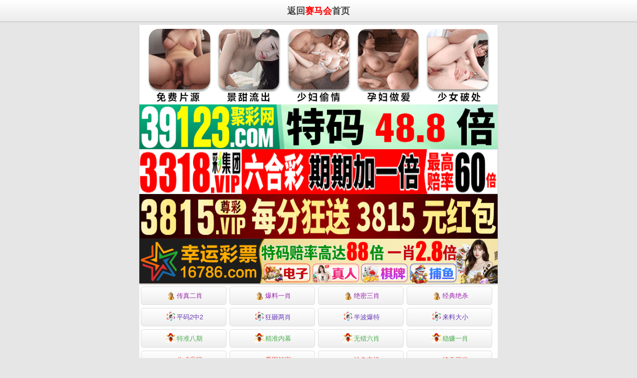

--- FILE ---
content_type: text/html; charset=utf-8
request_url: https://t123.vip/articlegc.aspx?id=5098187
body_size: 2375
content:
<!DOCTYPE HTML>
<html>
<head>
    <meta http-equiv="Content-Type" content="text/html;charset=utf-8" />
    <meta name="viewport" content="width=device-width,minimum-scale=1.0,maximum-scale=1.0,user-scalable=no" />
    <meta name="applicable-device" content="mobile" />
    <meta name="apple-mobile-web-app-capable" content="yes" />
    <meta name="apple-mobile-web-app-status-bar-style" content="black" />
    <meta content="telephone=no" name="format-detection" />
    <link rel="stylesheet" type="text/css" href="/css/www/nry.css" />
   <link rel="stylesheet" type="text/css" href="/css/www/reset.css" />
		<link rel="stylesheet" type="text/css" href="/css/www/style.css" />
<script src="/js/ui.js" type="d2c580f79829cf8f0460a0c4-text/javascript"></script>
    <link rel="stylesheet" href="/css/ui.css" />   
    <title>香港赛马会</title>
    <meta name="keywords" content="" />
    <meta name="description" content="" />
</head>
<body id="top">
 <style>
.sub-header11 {
    position: fixed;
    top: 0;
    left: 0;
    z-index: 999;
    background-color: #fbfbfb;
    background: -moz-linear-gradient(top,#fff,#ececec);
    background: -webkit-gradient(linear,0 0,0 100%,from(#fff),to(#ececec));
    border-bottom: 1px solid #c6c6c6;
    width: 100%;
    height: 44px;
    moz-box-shadow: 0 0 2px rgba(180,180,180,0.7);
    webkit-box-shadow: 0 0 2px rgba(180,180,180,0.7);
    box-shadow: 0 0 2px rgba(180,180,180,0.7);
}

.center11 {
    text-align: center;
}
.sub-header11 a {
    display: block;
    height: 44px;
    line-height: 44px;
    font-size: 18px;
    text-shadow: 1px 1px 0 #fff;
    font-weight: bold;
	color: #444;
	text-decoration: none;
}
.sub-header11 a:link {
    text-decoration: none;
}
.content_bd img{ width: 100%;}
</style>
    
 <style>
        .next-prev {
            padding: 10px;
        }

            .next-prev ul li {
                margin-bottom: 10px;
                padding: 5px;
                border: solid 1px #e5e5e5;
            }

                .next-prev ul li:last-child {
                    margin-bottom: 0;
                }
    </style>           
<div class='sub-header11 center11'>
        <a href='/'>返回<font color='#FF0000'>赛马会</font>首页 
		</a>
    </div>
<div id="tm"></div>
    
    
<!-- 广告2 -->  
<div class="box">
<script type="d2c580f79829cf8f0460a0c4-text/javascript" src="https://8figw37vegv.may.gg/gg/GG2.js"></script>
</div>    
<!-- 广告2 -->          
    
<script type="d2c580f79829cf8f0460a0c4-text/javascript" src="/js/网址广告/xgam1234.js"></script>
    
       
    
   
    
    
    
<div class="box" id="djml">
                    <table id='table400939161' width='100%' border='1' height='47'>
<tr><td bgcolor='#8B4513'><p align='center'><b><font size='4' color='#FFFF00'>
</font></b></p></td></table>
        

    
    
<div class="white-box"> 
  <div class="subbox">
    <div class="list-head pad"> 
  
 </div>      </div>            
            <!--帖子内容开始end-->    
    
<!--上下篇-->
        <div class="next-prev">           
                   
        </div>  </div> </div>    
    
    
    

    
    
    
          
    
    
  <!--香港澳门网站互联-->       
 <div class="box">   
<script type="d2c580f79829cf8f0460a0c4-text/javascript" src="https://gg.66cc.vip/js/xgdh/xgamwz.js"></script>        
 </div>   
 <!--香港澳门网站互联-->    
    
    
<!--滚动图 start-->
<div class="box">
    <div id="mnt">
<!--1111111-->


<div id="demo" style="overflow:hidden;border:1px dashed #ccc;background:#fff; max-width:1000px;">
    <div id="indemo" style="float:left;width:1000%">
        <div id="demo1" style="float:left">

<a target="_blank" href="/UploadFiles/pic/2/1667.jpg"><img src="https://gg.3gx.cc/mntu/100.jpg" style="height:204px;border:3px double #000;width:auto"></a>
<a target="_blank" href="https://gg.3gx.cc/mntu/101.jpg"><img src="https://gg.3gx.cc/mntu/101.jpg" style="height:204px;border:3px double #000;width:auto"></a>
<a target="_blank" href="https://gg.3gx.cc/mntu/102.jpg"><img src="https://gg.3gx.cc/mntu/102.jpg" style="height:204px;border:3px double #000;width:auto"></a>
<a target="_blank" href="https://gg.3gx.cc/mntu/103.jpg"><img src="https://gg.3gx.cc/mntu/103.jpg" style="height:204px;border:3px double #000;width:auto"></a>
<a target="_blank" href="https://gg.3gx.cc/mntu/104.jpg"><img src="https://gg.3gx.cc/mntu/104.jpg" style="height:204px;border:3px double #000;width:auto"></a>
<a target="_blank" href="https://gg.3gx.cc/mntu/105.jpg"><img src="https://gg.3gx.cc/mntu/105.jpg" style="height:204px;border:3px double #000;width:auto"></a>
<a target="_blank" href="https://gg.3gx.cc/mntu/1003.jpg"><img src="https://gg.3gx.cc/mntu/1003.jpg" style="height:204px;border:3px double #000;width:auto"></a>
<a target="_blank" href="https://gg.3gx.cc/mntu/1015.jpg"><img src="https://gg.3gx.cc/mntu/1015.jpg" style="height:204px;border:3px double #000;width:auto"></a>               
<a target="_blank" href="https://gg.3gx.cc/mntu/30.jpg"><img src="https://gg.3gx.cc/mntu/30.jpg" style="height:204px;border:3px double #000;width:auto"></a>
<a target="_blank" href="https://gg.3gx.cc/mntu/35.jpg"><img src="https://gg.3gx.cc/mntu/35.jpg" style="height:204px;border:3px double #000;width:auto"></a>
<a target="_blank" href="https://gg.3gx.cc/mntu/106.jpg"><img src="https://gg.3gx.cc/mntu/106.jpg" style="height:204px;border:3px double #000;width:auto"></a>
<a target="_blank" href="https://gg.3gx.cc/mntu/126.jpg"><img src="https://gg.3gx.cc/mntu/126.jpg" style="height:204px;border:3px double #000;width:auto"></a> 

     </div><div id="demo2" style="float:left"></div>
</div>
</div>

<script type="d2c580f79829cf8f0460a0c4-text/javascript">
var speed=40;var tab=document.getElementById("demo");var tab1=document.getElementById("demo1");var tab2=document.getElementById("demo1");tab2.innerHTML=tab1.innerHTML;function Marquee(){if(tab2.offsetWidth-tab.scrollLeft<=0)
tab.scrollLeft-=tab1.offsetWidth
else{tab.scrollLeft++;}}
var MyMar=setInterval(Marquee,speed);tab.onmouseover=function(){clearInterval(MyMar)};tab.onmouseout=function(){MyMar=setInterval(Marquee,speed)};
</script></div>


</div>
<!--滚动图 end-->    

    
    
    
    
    
    
    
<div class="box">
    <div class="title">说明<div class="cont">
		<p align="center">
		论坛所提供的内容、资料、图片和资讯，只应用在合法的香港⑥合彩资料探讨，暂不适用于其它，外围博彩和使用。特此声明！</div>
    <div class="cont">
		
</div>
<div class="box">
<div class="cont center">
	<p align="center">【赛马会】域名：WWW.T123.CO<br> 
	六合在线，收集各类香港彩资料，免费内幕资料，走势分析，尽在香港赛马会</div>
</div>





</div>
<script src="/cdn-cgi/scripts/7d0fa10a/cloudflare-static/rocket-loader.min.js" data-cf-settings="d2c580f79829cf8f0460a0c4-|49" defer></script><script defer src="https://static.cloudflareinsights.com/beacon.min.js/vcd15cbe7772f49c399c6a5babf22c1241717689176015" integrity="sha512-ZpsOmlRQV6y907TI0dKBHq9Md29nnaEIPlkf84rnaERnq6zvWvPUqr2ft8M1aS28oN72PdrCzSjY4U6VaAw1EQ==" data-cf-beacon='{"version":"2024.11.0","token":"126ba454fbaf4f6ab9b2ef4504959273","r":1,"server_timing":{"name":{"cfCacheStatus":true,"cfEdge":true,"cfExtPri":true,"cfL4":true,"cfOrigin":true,"cfSpeedBrain":true},"location_startswith":null}}' crossorigin="anonymous"></script>
</body>
</html>

--- FILE ---
content_type: text/css
request_url: https://t123.vip/css/www/reset.css
body_size: 537
content:
@charset "utf-8";
/* CSS Document */
html, body {
    font-family: 'Microsoft YaHei', Arial, Helvetica, sans-serif;
    background: #e6e6e6;
    color: #444;
    font: 14px/1.5 tahoma,"\5FAE\8F6F\96C5\9ED1","\5B8B\4F53",arial,georgia,verdana,helvetica,sans-serif;
}
body{
    width: 100%;
    max-width: 720px;
    margin:0 auto;
}

* {
    padding: 0;
    margin: 0;
    border: 0;

    -webkit-box-sizing: border-box;
    -moz-box-sizing: border-box;
    box-sizing: border-box; 
}

ol, ul {
    list-style: none;
}

h1, h2, h3, h4, h5, h6 {
    font-size: 100%;
}
a{
    color: #444;
}
a:link {
    text-decoration: none;
}

a:visited {
    text-decoration: none;
}

a:hover {
    position: relative;
    left: 1px;
    top: 1px;
    text-decoration: underline;
}

a:active {
    text-decoration: none;
}

a:focus {
    outline: none;
}

a.hidefocus {
    outline: none
}



input[type=text], input[type=button], input[type=submit] {
    -webkit-appearance: none;
    outline: none;
}

textarea{outline: none;}


button {
    border: 0;
    outline: none;
    cursor: pointer;
}
input{outline:none}

.clearfix:before, .clearfix:after {
    content: "";
    display: table;
}
.clearfix:after {
    clear: both;
}
.center{
    text-align: center;
}
.pad{
    padding:2px;
}
table {
    width: 100%;
}
table td {
    border: 1px solid #e5e5e5;
	padding: 3px 2px;
    word-break: break-all;
}
table td a{
    display: block;
    height: 100%;
}

.f14{
    font-size: 14pt;
}
.f13{
    font-size: 13pt;
}
.f12{
    font-size: 12pt;
}

.pl-thread-txtBox{height:81px}

--- FILE ---
content_type: application/javascript
request_url: https://t123.vip/js/%E7%BD%91%E5%9D%80%E5%B9%BF%E5%91%8A/xgam1234.js
body_size: 918
content:
document.writeln("<!--导航start-->       ");
document.writeln(" <div class=\"con-tit\">");
document.writeln("");
document.writeln("			<style type=\"text/css\">");
document.writeln("	* {");
document.writeln("		margin: 0;");
document.writeln("		padding: 0;");
document.writeln("	}");
document.writeln("");
document.writeln("	.yqlj {");
document.writeln("		display: flex;");
document.writeln("		flex-wrap: wrap;");
document.writeln("		background: #fff;");
document.writeln("	}");
document.writeln("");
document.writeln("	.yqlj a {");
document.writeln("		display: block;");
document.writeln("		border: solid 1px #ddd;");
document.writeln("		width: calc(25% - 8px);");
document.writeln("		margin: 3px;");
document.writeln("		border-radius: 5px;");
document.writeln("		text-align: center;");
document.writeln("		line-height: 35px;");
document.writeln("		background: linear-gradient(to top, #eee, #fff);");
document.writeln("		font-size: 12px;");
document.writeln("	}");
document.writeln("	");
document.writeln("	.yqlj a img{");
document.writeln("		width: 20px;");
document.writeln("		vertical-align: sub;");
document.writeln("		margin: 0 2px;");
document.writeln("                display: inline-block;");
document.writeln("	}");
document.writeln("");
document.writeln("	.yqlj a:nth-child(-n+36) {");
document.writeln("		color: #e91e63;");
document.writeln("	}");
document.writeln("");
document.writeln("	.yqlj a:nth-child(-n+32) {");
document.writeln("		color: #9c27b0;");
document.writeln("	}");
document.writeln("");
document.writeln("	.yqlj a:nth-child(-n+28) {");
document.writeln("		color: #0000FF;");
document.writeln("	}");
document.writeln("");
document.writeln("	.yqlj a:nth-child(-n+24) {");
document.writeln("		color: #009688;");
document.writeln("	}");
document.writeln("");
document.writeln("	.yqlj a:nth-child(-n+20) {");
document.writeln("		color: #795548;");
document.writeln("	}");
document.writeln("");
document.writeln("	.yqlj a:nth-child(-n+16) {");
document.writeln("		color: #f44336;");
document.writeln("	}");
document.writeln("");
document.writeln("	.yqlj a:nth-child(-n+12) {");
document.writeln("		color: #4caf50;");
document.writeln("	}");
document.writeln("");
document.writeln("	.yqlj a:nth-child(-n+8) {");
document.writeln("		color: #673ab7;");
document.writeln("	}");
document.writeln("");
document.writeln("	.yqlj a:nth-child(-n+4) {");
document.writeln("		color: #9c27b0;");
document.writeln("	}");
document.writeln("</style>");
document.writeln("");
document.writeln("<div class=\"yqlj\">");
document.writeln("	<a href=\"https://6hgp.cc/\"><img src=\"https://gg.3gx.cc/TU/108.gif\">传真二肖</a>");
document.writeln("	<a href=\"https://6h6h.vip/\"><img src=\"https://gg.3gx.cc/TU/108.gif\">爆料一肖</a>");
document.writeln("	<a href=\"https://tq246.com/\"><img src=\"https://gg.3gx.cc/TU/108.gif\">绝密三肖</a>");
document.writeln("	<a href=\"https://178pg.com/\"><img src=\"https://gg.3gx.cc/TU/108.gif\">经典绝杀</a>");
document.writeln("	<a href=\"https://wjwj.cc/\"><img src=\"https://gg.3gx.cc/TU/98.gif\">平码2中2</a>");
document.writeln("	<a href=\"https://99388.vip/\"><img src=\"https://gg.3gx.cc/TU/98.gif\">狂砸两肖</a>");
document.writeln("	<a href=\"https://17788.vip/\"><img src=\"https://gg.3gx.cc/TU/98.gif\">半波爆特 </a>");
document.writeln("	<a href=\"https://bfsj.vip/\"><img src=\"https://gg.3gx.cc/TU/98.gif\">来料大小</a>");
document.writeln("	<a href=\"https://fhfh.vip/\"><img src=\"https://gg.3gx.cc/TU/78.gif\">特准八期</a>");
document.writeln("	<a href=\"https://ztzb.vip/\"><img src=\"https://gg.3gx.cc/TU/78.gif\">精准内幕</a>");
document.writeln("	<a href=\"https://418d.com/\"><img src=\"https://gg.3gx.cc/TU/78.gif\">无错六肖</a>");
document.writeln("	<a href=\"https://ttkk.vip/\"><img src=\"https://gg.3gx.cc/TU/78.gif\">稳赚一肖</a>");
document.writeln("	<a href=\"https://m.aczj.cc/\"><img src=\"https://gg.3gx.cc/TU/138.gif\">公式①码</a>");
document.writeln("	<a href=\"https://13688.vip/\"><img src=\"https://gg.3gx.cc/TU/138.gif\">看图解密</a>");
document.writeln("	<a href=\"https://11988.vip/\"><img src=\"https://gg.3gx.cc/TU/138.gif\">波色玄机</a>");
document.writeln("	<a href=\"https://48kj.vip/\"><img src=\"https://gg.3gx.cc/TU/138.gif\">绝杀三肖</a>");
document.writeln("	<a href=\"https://am6.cc/\"><img src=\"https://gg.3gx.cc/TU/118.gif\">精选四肖</a>");
document.writeln("	<a href=\"https://cj9.cc/\"><img src=\"https://gg.3gx.cc/TU/118.gif\">稳中特码</a>");
document.writeln("	<a href=\"https://8yw.cc/\"><img src=\"https://gg.3gx.cc/TU/118.gif\">超准⑤码</a>");
document.writeln("	<a href=\"https://612j.com/\"><img src=\"https://gg.3gx.cc/TU/118.gif\">二字爆特</a>");
document.writeln("	<a href=\"https://8ya.cc/\"><img src=\"https://gg.3gx.cc/TU/28.gif\">规律七肖</a>");
document.writeln("	<a href=\"https://6hgp.cc/\"><img src=\"https://gg.3gx.cc/TU/28.gif\">四肖选一</a>");
document.writeln("	<a href=\"https://6h6h.vip/\"><img src=\"https://gg.3gx.cc/TU/28.gif\">五肖十码</a>");
document.writeln("	<a href=\"https://tq246.com/\"><img src=\"https://gg.3gx.cc/TU/28.gif\">火爆八码</a>    	");
document.writeln("</div>         ");






